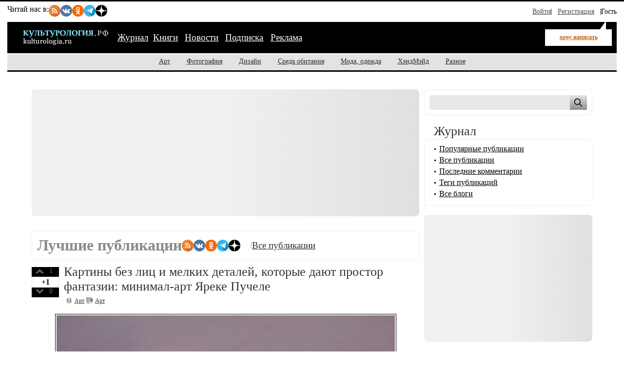

--- FILE ---
content_type: text/html; charset=utf-8
request_url: https://kulturologia.ru/blogs/25072021/
body_size: 15318
content:
<!DOCTYPE html>
<html lang="ru">
<head>
	<meta charset="utf-8">
	<meta name="viewport" content="width=device-width, initial-scale=1">
	<title>Журнал за 25 Июля 2021 - Журнал о культуре и искусстве на Культурология.РФ</title>
	<meta name="description" content="Журнал за 25 Июля 2021 Культурология.РФ ">
	<meta name="keywords" content="Культурология.РФ, культура, искусство, арт, дизайн, фотография, скульптура, архитектура, мода, хендмейд, музыка, кино">
	<meta name="copyright" content="Культурология.РФ Все права защищены">
	<meta property="og:type" content="website">
	<meta property="og:url" content="https://kulturologia.ru">
	<meta property="og:title" content="Журнал за 25 Июля 2021 - Журнал о культуре и искусстве на Культурология.РФ">
	<meta property="og:description" content="Журнал за 25 Июля 2021 Культурология.РФ ">
	<meta property="og:locale" content="ru_RU">
	<meta property="og:image" content="https://kulturologia.ru/img/logo.gif">
	<meta property="og:image:alt" content="Культурология.РФ">
	<meta property="og:image:width" content="179">
	<meta property="og:image:height" content="38">
	<meta name="twitter:card" content="summary_large_image">
	<meta name="twitter:site" content="@kulturologia">
	<meta name="twitter:creator" content="@kulturologia">
	<meta property="fb:app_id" content="231083120296213">
	<meta property="fb:pages" content="129350063780282">
	<link rel="preload" href="/css/style-critical.css?v=22112025" as="style" onload="this.onload=null;this.rel='stylesheet'">
	<noscript><link rel="stylesheet" href="/css/style-critical.css?v=22112025"></noscript>
	<link rel="stylesheet" href="/css/style.css?v=22112025">
	<link rel="preload" href="/img/logo.svg" as="image" type="image/svg+xml">
	<link rel="icon" href="/favicon.ico" type="image/x-icon">
	<link rel="icon" href="/favicon.svg" type="image/svg+xml">
	<link rel="alternate" type="application/rss+xml" title="Культурология.РФ" href="https://kulturologia.ru/rss/">
	<meta name="yandex-verification" content="536833eeec7fea8b">
	<meta name="google-site-verification" content="8XWREyccBn8zFmRKCXBz6NtWvA1_k9kHBRocTrDcf-o">
	<script>window.yaContextCb=window.yaContextCb||[]</script>
	<script src="https://yandex.ru/ads/system/context.js" async></script>
<style>
	#menu-burger {opacity: 0; visibility: hidden;}
	.user-menu { opacity: 0; visibility: hidden;}
	.top-window {display:none;}
</style>
</head>
<body id="page-6" class="">
<!-- Yandex.RTB R-A-46902-30 фуллскрин десктоп -->
<script>
window.yaContextCb.push(()=>{
	Ya.Context.AdvManager.render({
		"blockId": "R-A-46902-30",
		"type": "fullscreen",
		"platform": "desktop"
	})
})
</script>
<!-- Yandex.RTB R-A-46902-33 фуллскрин мобильный -->
<script>
function initAd() {
	if (initAd.called) return;
	initAd.called = true;
	window.yaContextCb.push(() => {
		Ya.Context.AdvManager.render({
			"blockId": "R-A-46902-33",
			"type": "fullscreen", 
			"platform": "touch"
		});
	});
}
initAd.called = false;
[['click', document], ['scroll', window], ['keydown', document]]
.forEach(([event, element]) => {
	element.addEventListener(event, initAd, { once: true });
});
setTimeout(initAd, 10000);
</script>

	<div class="top-window" style="display:none;">
	<ul class="ul-top">
		<li><button class="hide-desktop burger-btn category-btn" aria-label="Меню"><span class="burger-line"></span><span class="burger-line"></span><span class="burger-line"></span></button></li>
		<li class="li-site"><a class="hide-mobile logotip-text" href="/" style="text-decoration:none" aria-label="Главная страница"><img src="/img/logo.svg" alt="Культурология" width="179"></a></li>
		<li><a id="share_tg" href="#" class="share-btn li-tg" data-service="tg" aria-label="Поделиться в Telegram"><span class="hide-mobile">Поделиться</span></a></li>
		<li><a id="share_vk" href="#" class="share-btn li-vk" data-service="vk" aria-label="Поделиться в ВКонтакте"><span class="hide-mobile">Поделиться</span></a></li>
		<li><a id="share_ok" href="#" class="share-btn li-ok" data-service="ok" aria-label="Поделиться в Одноклассниках"><span class="hide-mobile">Поделиться</span></a></li>
	</ul>
</div>
	<div id="container">
	<header>
	<nav id="menu-burger" class="hide-desktop">
	<i class="close right" title="Закрыть"></i>
		<ul class="mm-links">
	<li><a href="/blogs/" class=current>Журнал</a></li><li><a href="https://shop.novate.ru/" title="Книги">Книги</a></li>
<li><a href="/news/" title="Новости">Новости</a></li>
<li><a href="/subs/" title="Подписка">Подписка</a></li>
<li><a href="/adv/" title="Реклама">Реклама</a></li>

</ul>
		<ul>
	
<li><a href="https://kulturologia.ru/blogs/category/art/" title="Арт">Арт</a></li>
<li><a href="https://kulturologia.ru/blogs/category/photo/" title="Фотография">Фотография</a></li>
<li><a href="https://kulturologia.ru/blogs/category/design/" title="Дизайн">Дизайн</a></li>
<li><a href="https://kulturologia.ru/blogs/category/environment/" title="Среда обитания">Среда обитания</a></li>
<li><a href="https://kulturologia.ru/blogs/category/fashion/" title="Мода, одежда">Мода, одежда</a></li>
<li><a href="https://kulturologia.ru/blogs/category/hahdmade/" title="ХэндМэйд">ХэндМэйд</a></li>
<li><a href="https://kulturologia.ru/blogs/category/other/" title="Разное">Разное</a></li>
</ul>
	</nav>
		<nav id="menu-top">
<div class="other-channel" itemscope itemtype="https://schema.org/Organization">
	<meta itemprop="name" content="Культурология.Ру">
	<link itemprop="url" href="https://kulturologia.ru">
	<meta itemprop="image" content="/img/logo.gif">
	<div itemprop="address" itemscope itemtype="https://schema.org/PostalAddress">
		<meta itemprop="streetAddress" content="ул. Примерная, 123">
		<meta itemprop="addressLocality" content="Москва">
		<meta itemprop="telephone" content="no">
		<meta itemprop="addressCountry" content="RU">
		<meta itemprop="postalCode"  content="101000">
	</div>
	<span class="bold hide-mobile">Читай нас в: </span>
	<div class="social-links">
	<a class="pageNoFollow_hilite" rel="nofollow" target="_blank" href="//feeds.feedburner.com/kulturologia"><img class="social-link" alt="RSS-трансляция" src="/img/rss.svg" width="24" height="24" loading="lazy"></a>
	<a class="pageNoFollow_hilite" rel="nofollow" target="_blank" href="//vk.com/kulturologia"><img class="social-link" alt="Читать в ВКонтакте" src="/img/vk.svg" width="24" height="24" loading="lazy"></a>
	<a class="pageNoFollow_hilite" rel="nofollow" target="_blank" href="//ok.ru/kulturologia"><img alt="Читать в Одноклассниках" src="/img/ok.svg" class="social-link" width="24" height="24"></a>
	<a class="pageNoFollow_hilite" rel="nofollow" target="_blank" href="//t.me/joinchat/AAAAAENclyv-8rzLMF92Jw"><img alt="Читать в Telegram" src="/img/tg.svg" class="social-link" width="24" height="24" loading="lazy"></a>
	<a class="pageNoFollow_hilite" rel="nofollow" target="_blank" href="//dzen.ru/kulturologia"><img class="social-link" alt="Культурология в Дзен" src="/img/zen.svg" width="24" height="24" loading="lazy"></a>
</div>
</div>

<div id="login-win" style="display: none;"  data-noindex="true">
	<div class="header">
		<div class="title">Вход</div>
		<a href="/register/" class="register">Зарегистрироваться</a>
	</div>
	<div class="inner">
		<form action="/cgi-bin/main.cgi" method="POST">
		<input type="hidden" name="act" value="openid.dologin">
		<input type="hidden" name="referer" value="/blogs/25072021/">
		<div class="title">Войти как пользователь:</div>
	<ul class="tabs">
		<li><img src="/img/facebook.jpg" loading="lazy" alt="Войти с помощью Facebook">&nbsp;<a href="/cgi-bin/main.cgi?act=auth.user_go&api=facebook">Facebook</a></li>
		<li><img src="/img/mailru.jpg" loading="lazy" alt="Войти с помощью Mail">&nbsp;<a href="/cgi-bin/main.cgi?act=auth.user_go&api=mailru">Mail.Ru</a></li>
		<li><img src="/img/twitter.jpg" loading="lazy"  alt="Войти с помощью Twitter">&nbsp;<a href="/cgi-bin/main.cgi?act=auth.user_go&api=twitter">Twitter</a></li>
		<li><img src="/img/vk.jpg" loading="lazy"  alt="Войти с помощью VK">&nbsp;<a href="/cgi-bin/main.cgi?act=auth.user_go&api=vkontakte">ВКонтакте</a></li>
		<li><img src="/img/openid.png" loading="lazy"  alt="Войти с помощью Open ID"><a id="openid" href="#openid">&nbsp;OpenID</a></li>
	</ul>
		<div class="tab-content" id="hello-tab">
			<p>Прочитайте и примите <a href="/terms/">правила сайта</a>. Если вы зарегистрированы на одном из этих сайтов, или у вас есть учетная запись OpenID, можно войти на Kulturologia.ru, используя свой аккаунт.</p>
			<p>Если у вас есть профиль на Kulturologia.ru, вы можете “привязать” к нему по одному аккаунту с каждого из этих сайтов.  Выберите сайт и следуйте инструкциям.</p>
		</div>
		<div class="tab-content" id="openid-tab">
			<p>Если вы зарегистрированы на других сайтах, авторизуйтесь по протоколу OpenID:</p>
			<input type="text" name="openid" value="Ваш логин" onFocus="if(this.value == 'Ваш логин') this.value='';" style="background:url(/img/openid/login-bg.gif) no-repeat; padding-left: 15px;" size="50"><select name="hostid"><option value="1">livejournal.com</option>
<option value="2">liveinternet.ru</option>
<option value="3">blogger.com</option>
<option>другой (укажите полный URL)</option></select>

			<div><input type="submit" value="Войти" class="formsubmit"></div>
		</div>
		</form>
		<div class="title">Войти по регистрации на Kulturologia.ru:</div>
<form method="post" action="/cgi-bin/main.cgi">
<input type="hidden" name="act" value="user.dologin">
	<table style="margin-left: -6px; border-spacing: 0; border-collapse: collapse;">
		<tr>
			<td><label>Логин</label> <input type="text" name="login" size="15" value="" class="forminput"></td>
			<td><label>Пароль</label> <input type="password" name="password" size="15" value="" class="forminput"></td>
			<td style="padding-top: 20px;"><input type="submit" value="Войти" class="formsubmit"></td>
		</tr>
		<tr>
			<td style="padding-top: 0;"><label><input type="checkbox" name="longcookie" value="1" checked> запомнить меня</label> <label><input type="checkbox" name="checkip" value="1" > только для этого IP</label></td>
			<td colspan="2" style="line-height: 18px; padding-top: 0;"><a href="/userhome/sendpassword/">Забыли пароль?</a><br><strong><a href="/register/">Зарегистрироваться</a></strong></td>
		</tr>
	</table>
</form>
	</div>
</div>
<ul class="login-form">
  <li class="login">
    <a href="/userhome/" onclick="showLogin(); return false;">Войти</a>
  </li>
  <li class="register">
    <a href="/register/">Регистрация</a>
  </li>
  <li class="guest-info">
    <span>Гость <i class="fa fa-user" aria-hidden="true"></i></span>
  </li>
</ul>

	</nav>
	<nav id="menu-main" aria-label="Основное меню">
		<div class="left">
			<div id="mm-logo">
				<button class="hide-desktop burger-btn category-btn" aria-label="Меню">
					<span class="burger-line"></span>
					<span class="burger-line"></span>
					<span class="burger-line"></span>
				</button>
				<a href="/" title="Культурология.Ру"><img src="/img/logo.svg" loading="eager" fetchpriority="high" decoding="async" id="logo" width="179" height="38" alt="Культурология.Ру"></a>
			</div>
			<i class="search-icon hide-desktop"></i>
			<div class="hide-mobile">
				<ul class="mm-links">
	<li><a href="/blogs/" class=current>Журнал</a></li><li><a href="https://shop.novate.ru/" title="Книги">Книги</a></li>
<li><a href="/news/" title="Новости">Новости</a></li>
<li><a href="/subs/" title="Подписка">Подписка</a></li>
<li><a href="/adv/" title="Реклама">Реклама</a></li>

</ul>
			</div>
			<div id="mm-ww">
				<a href="/blogs/newrecord/" class="need-login">хочу написать</a>
			</div>
		</div>
		<div class="search">
			<form id="search-form-top" action="/blogs/search/">
				<input type="text" name="query" id="search-input-top" placeholder="Найти на сайте">
			</form>
		</div>
	</nav>
	<nav id="sub-menu" class="hide-mobile">
		<ul>
	
<li><a href="https://kulturologia.ru/blogs/category/art/" title="Арт">Арт</a></li>
<li><a href="https://kulturologia.ru/blogs/category/photo/" title="Фотография">Фотография</a></li>
<li><a href="https://kulturologia.ru/blogs/category/design/" title="Дизайн">Дизайн</a></li>
<li><a href="https://kulturologia.ru/blogs/category/environment/" title="Среда обитания">Среда обитания</a></li>
<li><a href="https://kulturologia.ru/blogs/category/fashion/" title="Мода, одежда">Мода, одежда</a></li>
<li><a href="https://kulturologia.ru/blogs/category/hahdmade/" title="ХэндМэйд">ХэндМэйд</a></li>
<li><a href="https://kulturologia.ru/blogs/category/other/" title="Разное">Разное</a></li>
</ul>
	</nav>
</header>
		<div id="main-cont" class="page-wrapper">
			<div id="main">
				<main id="left">
					<!-- Yandex.RTB R-A-46902-18 -->
<div id="yandex_rtb_R-A-46902-18">
<div class="yandex-rtb-preloader height-250">
	<div class="preloader-spinner"></div>
</div>
</div>
<script>window.yaContextCb.push(()=>{
  Ya.Context.AdvManager.render({
	renderTo: 'yandex_rtb_R-A-46902-18',
	blockId: 'R-A-46902-18'
  })
})</script>
					<div class="bordered">
	<div class="tagstitle">
		<h1>Лучшие публикации </h1>
		<div class="social-links">
	<a class="pageNoFollow_hilite" rel="nofollow" target="_blank" href="//feeds.feedburner.com/kulturologia"><img class="social-link" alt="RSS-трансляция" src="/img/rss.svg" width="24" height="24" loading="lazy"></a>
	<a class="pageNoFollow_hilite" rel="nofollow" target="_blank" href="//vk.com/kulturologia"><img class="social-link" alt="Читать в ВКонтакте" src="/img/vk.svg" width="24" height="24" loading="lazy"></a>
	<a class="pageNoFollow_hilite" rel="nofollow" target="_blank" href="//ok.ru/kulturologia"><img alt="Читать в Одноклассниках" src="/img/ok.svg" class="social-link" width="24" height="24"></a>
	<a class="pageNoFollow_hilite" rel="nofollow" target="_blank" href="//t.me/joinchat/AAAAAENclyv-8rzLMF92Jw"><img alt="Читать в Telegram" src="/img/tg.svg" class="social-link" width="24" height="24" loading="lazy"></a>
	<a class="pageNoFollow_hilite" rel="nofollow" target="_blank" href="//dzen.ru/kulturologia"><img class="social-link" alt="Культурология в Дзен" src="/img/zen.svg" width="24" height="24" loading="lazy"></a>
</div>  /  <span class="h-big"><a href="/all/">Все публикации</a></span>
	</div>
</div>

<article class="post" itemscope itemtype="http://schema.org/BlogPosting">
<link rel="preload" href="https://kulturologia.ru/files/u21941/2194112224.jpg" as="image">


<div id=raterecord50531 class="r-vote">
<div class="r-pos">
<a href="#" onClick="return b_alert('Если вы хотите менять рейтинги, зарегистрируйтесь - это не сложно!')"><img src="/img/spacer.gif"  alt="+1" class="r-vote-btn" ></a> 1
</div>
<div class="positive">
+1
</div>
<div class="r-neg">
<a href="#" onClick="return b_alert('Если вы хотите менять рейтинги, зарегистрируйтесь - это не сложно!')"><img src="/img/spacer.gif" alt="-1" class="r-vote-btn"></a> 0
</div>

</div>
	<h2 itemprop="headline"><a href="https://kulturologia.ru/blogs/250721/50531/" itemprop="url">Картины без лиц и мелких деталей, которые дают простор фантазии: минимал-арт Яреке Пучеле</a></h2> 
	
	
	<div class="catname" itemprop="articleSection">
		<a rel="nofollow" href="https://kulturologia.ru/blogs/category/art/" title="Категория Арт">
			<span itemprop="genre">Арт</span>
		</a>
	</div>
	<div class="blogname" itemprop="articleSection">
		<a rel="nofollow" href="https://kulturologia.ru/blogs/show/art/" title="Блог Арт">
			<span itemprop="genre">Арт</span>
		</a>
	</div>
	<div class="content" itemprop="articleBody">
		<meta class="preview-img" itemprop="image" content="/preview/50531s1.jpg">
		<div class="bb-img" style="text-align: center;">
			<picture>
				<source media="(max-width: 760px)" srcset="https://kulturologia.ru/preview/50531s3.jpg">
				<source media="(min-width: 761px)" srcset="https://kulturologia.ru/files/u21941/2194112224.jpg  700w" sizes="700px"><img src="https://kulturologia.ru/files/u21941/2194112224.jpg" data-src="https://kulturologia.ru/files/u21941/2194112224.jpg" alt="Картины без лиц и мелких деталей, которые дают простор фантазии: минимал-арт Яреке Пучеле"  fetchpriority="high" loading="eager" decoding="async" width="700" height="450" style="height: auto; ">
			</picture>
		</div><br >
		
В последнее годы во все сферы человеческого бытия уверенно стал входить минимализм. Искусство живописи также не стало исключением. Сегодня поговорим о ярком представителе этого направления -  современном польском художнике[B] Яреке Пучеле [/B]и его авторских живописных работах, которые, являясь превосходным примером минимал-арта, доказывают, что отсутствие мелких деталей отнюдь не портит впечатление от увиденного, а наоборот, дает зрителю полную свободу в его фантазиях.
		
	</div>
	<div class="readmore"><a href="https://kulturologia.ru/blogs/250721/50531/">читать дальше</a></div>
	<div class="tags" itemprop="keywords"><a href="https://kulturologia.ru/blogs/tags/%D0%BC%D0%B8%D0%BD%D0%B8%D0%BC%D0%B0%D0%BB-%D0%B0%D1%80%D1%82/" rel="nofollow">минимал-арт</a>, <a href="https://kulturologia.ru/blogs/tags/%D0%BA%D0%B0%D1%80%D1%82%D0%B8%D0%BD%D1%8B/" rel="nofollow">картины</a>, <a href="https://kulturologia.ru/blogs/tags/%D0%B6%D0%B8%D0%B2%D0%BE%D0%BF%D0%B8%D1%81%D1%8C/" rel="nofollow">живопись</a>, <a href="https://kulturologia.ru/blogs/tags/%D0%B0%D1%80%D1%82/" rel="nofollow">арт</a>, <a href="https://kulturologia.ru/blogs/tags/%D0%AF%D1%80%D0%B5%D0%BA%20%D0%9F%D1%83%D1%87%D0%B5%D0%BB/" rel="nofollow">Ярек Пучел</a>, <a href="https://kulturologia.ru/blogs/tags/%D0%9F%D0%BE%D0%BB%D1%8C%D1%88%D0%B0/" rel="nofollow">Польша</a></div>
	<div class="meta">
		<i title="Поделиться" class="fa-share-nodes" data-url="https://kulturologia.ru/blogs/250721/50531/" data-title="Картины без лиц и мелких деталей, которые дают простор фантазии: минимал-арт Яреке Пучеле"></i>
		<div class="com" itemprop="commentCount">
			<meta itemprop="commentCount" content="0">
			<a href="https://kulturologia.ru/blogs/250721/50531/#comments" title="Комментариев 0">0</a>								
		</div>
		<div class="view" itemprop="interactionStatistic" itemscope itemtype="https://schema.org/InteractionCounter">
			<meta itemprop="interactionType" content="https://schema.org/ViewAction">
			<meta itemprop="userInteractionCount" content="11643">
			<span>11643</span>
		</div>
		<div class="dat">
			<time datetime="2021-07-25T20:36:00+03:00" itemprop="datePublished" content="2021-07-25T20:36:00+03:00">2021-07-25 20:36</time>
		</div>
		<div class="usr">
			<a rel="nofollow" href="https://kulturologia.ru/user/21941/" itemprop="author" itemscope itemtype="http://schema.org/Person">
				<span itemprop="name">&nbsp;alichca</span><link itemprop="url" href="https://kulturologia.ru/user/21941/">
			</a>
		</div>
		<div class="block"><a rel="nofollow" href="/cgi-bin/main.cgi?act=blog.doaddbookmark&recordid=50531" target=_blank onClick="return b_openWindow('/cgi-bin/main.cgi?act=blog.doaddbookmark&recordid=50531', 300, 200)"><img src="/img/meta-fav.gif" width="12" height="10" alt="В закладки" class="img"></a></div>
		<div class="pri last"><a rel="nofollow" href="https://kulturologia.ru/blogs/250721/50531/?print=1" target=_blank title="Печать"></a></div>
		
	</div>
	
</article>
<!----><article class="post" itemscope itemtype="http://schema.org/BlogPosting">



<div id=raterecord50536 class="r-vote">
<div class="r-pos">
<a href="#" onClick="return b_alert('Если вы хотите менять рейтинги, зарегистрируйтесь - это не сложно!')"><img src="/img/spacer.gif"  alt="+1" class="r-vote-btn" ></a> 0
</div>
<div class="neutral">
0
</div>
<div class="r-neg">
<a href="#" onClick="return b_alert('Если вы хотите менять рейтинги, зарегистрируйтесь - это не сложно!')"><img src="/img/spacer.gif" alt="-1" class="r-vote-btn"></a> 0
</div>

</div>
	<h2 itemprop="headline"><a href="https://kulturologia.ru/blogs/250721/50536/" itemprop="url">Какими победами вписали себя в историю 5 самых выдающихся полководцев Второй Мировой войны</a></h2> 
	
	
	<div class="catname" itemprop="articleSection">
		<a rel="nofollow" href="" title="Категория ">
			<span itemprop="genre"></span>
		</a>
	</div>
	<div class="blogname" itemprop="articleSection">
		<a rel="nofollow" href="https://kulturologia.ru/blogs/show/YuriiHvorostov/" title="Блог Блог Юрия Хворостова">
			<span itemprop="genre">Блог Юрия Хворостова</span>
		</a>
	</div>
	<div class="content" itemprop="articleBody">
		<meta class="preview-img" itemprop="image" content="/preview/50536s1.jpg">
		<div class="bb-img" style="text-align: center;">
			<picture>
				<source media="(max-width: 760px)" srcset="https://kulturologia.ru/preview/50536s3.jpg">
				<source media="(min-width: 761px)" srcset="https://kulturologia.ru/files/u29141/top-5-polkovodcev-vv_was_01.jpg  700w" sizes="700px"><img src="https://kulturologia.ru/files/u29141/top-5-polkovodcev-vv_was_01.jpg" data-src="https://kulturologia.ru/files/u29141/top-5-polkovodcev-vv_was_01.jpg" alt="Какими победами вписали себя в историю 5 самых выдающихся полководцев Второй Мировой войны"  loading="lazy" decoding="async" width="700" height="450" style="height: auto; ">
			</picture>
		</div><br >
		
Самой кровопролитной в истории человечества войной была Вторая Мировая. Всего в этот глобальный вооруженный конфликт было вовлечено порядка 80% жителей планеты Земля. За 6 лет и один день – именно столько официально продолжалась II Мировая война, погибло примерно 66 миллионов человек. Воюющие стороны уничтожали вражеские корабли как в открытом море, так и прямо на базах, воевали в заснеженных морозных полях и жарких африканских пустынях, сбрасывали на территории противников фугасные и ядерные бомбы.
		
	</div>
	<div class="readmore"><a href="https://kulturologia.ru/blogs/250721/50536/">читать дальше</a></div>
	<div class="tags" itemprop="keywords"><a href="https://kulturologia.ru/blogs/tags/%D0%92%D1%82%D0%BE%D1%80%D0%B0%D1%8F%20%D0%BC%D0%B8%D1%80%D0%BE%D0%B2%D0%B0%D1%8F/" rel="nofollow">Вторая мировая</a>, <a href="https://kulturologia.ru/blogs/tags/%D0%B2%D0%BE%D0%B9%D0%BD%D0%B0/" rel="nofollow">война</a>, <a href="https://kulturologia.ru/blogs/tags/%D0%B0%D1%80%D0%BC%D0%B8%D1%8F/" rel="nofollow">армия</a>, <a href="https://kulturologia.ru/blogs/tags/%D0%BE%D1%84%D0%B8%D1%86%D0%B5%D1%80%D1%8B/" rel="nofollow">офицеры</a>, <a href="https://kulturologia.ru/blogs/tags/%D0%A1%D0%A1%D0%A1%D0%A0/" rel="nofollow">СССР</a>, <a href="https://kulturologia.ru/blogs/tags/%D0%AF%D0%BF%D0%BE%D0%BD%D0%B8%D1%8F/" rel="nofollow">Япония</a>, <a href="https://kulturologia.ru/blogs/tags/%D0%A1%D0%A8%D0%90/" rel="nofollow">США</a></div>
	<div class="meta">
		<i title="Поделиться" class="fa-share-nodes" data-url="https://kulturologia.ru/blogs/250721/50536/" data-title="Какими победами вписали себя в историю 5 самых выдающихся полководцев Второй Мировой войны"></i>
		<div class="com" itemprop="commentCount">
			<meta itemprop="commentCount" content="0">
			<a href="https://kulturologia.ru/blogs/250721/50536/#comments" title="Комментариев 0">0</a>								
		</div>
		<div class="view" itemprop="interactionStatistic" itemscope itemtype="https://schema.org/InteractionCounter">
			<meta itemprop="interactionType" content="https://schema.org/ViewAction">
			<meta itemprop="userInteractionCount" content="12331">
			<span>12331</span>
		</div>
		<div class="dat">
			<time datetime="2021-07-25T18:44:00+03:00" itemprop="datePublished" content="2021-07-25T18:44:00+03:00">2021-07-25 18:44</time>
		</div>
		<div class="usr">
			<a rel="nofollow" href="https://kulturologia.ru/user/29141/" itemprop="author" itemscope itemtype="http://schema.org/Person">
				<span itemprop="name">&nbsp;hlyustik</span><link itemprop="url" href="https://kulturologia.ru/user/29141/">
			</a>
		</div>
		<div class="block"><a rel="nofollow" href="/cgi-bin/main.cgi?act=blog.doaddbookmark&recordid=50536" target=_blank onClick="return b_openWindow('/cgi-bin/main.cgi?act=blog.doaddbookmark&recordid=50536', 300, 200)"><img src="/img/meta-fav.gif" width="12" height="10" alt="В закладки" class="img"></a></div>
		<div class="pri last"><a rel="nofollow" href="https://kulturologia.ru/blogs/250721/50536/?print=1" target=_blank title="Печать"></a></div>
		
	</div>
	
</article>
<!----><article class="post" itemscope itemtype="http://schema.org/BlogPosting">



<div id=raterecord50537 class="r-vote">
<div class="r-pos">
<a href="#" onClick="return b_alert('Если вы хотите менять рейтинги, зарегистрируйтесь - это не сложно!')"><img src="/img/spacer.gif"  alt="+1" class="r-vote-btn" ></a> 0
</div>
<div class="neutral">
0
</div>
<div class="r-neg">
<a href="#" onClick="return b_alert('Если вы хотите менять рейтинги, зарегистрируйтесь - это не сложно!')"><img src="/img/spacer.gif" alt="-1" class="r-vote-btn"></a> 0
</div>

</div>
	<h2 itemprop="headline"><a href="https://kulturologia.ru/blogs/250721/50537/" itemprop="url">Что стало причиной эпидемии, после которой миллионы людей не смогли проснуться</a></h2> 
	
	
	<div class="catname" itemprop="articleSection">
		<a rel="nofollow" href="https://kulturologia.ru/blogs/category/other/" title="Категория Разное">
			<span itemprop="genre">Разное</span>
		</a>
	</div>
	<div class="blogname" itemprop="articleSection">
		<a rel="nofollow" href="https://kulturologia.ru/blogs/show/YuriiHvorostov/" title="Блог Блог Юрия Хворостова">
			<span itemprop="genre">Блог Юрия Хворостова</span>
		</a>
	</div>
	<div class="content" itemprop="articleBody">
		<meta class="preview-img" itemprop="image" content="/preview/50537s1.jpg">
		<div class="bb-img" style="text-align: center;">
			<picture>
				<source media="(max-width: 760px)" srcset="https://kulturologia.ru/preview/50537s3.jpg">
				<source media="(min-width: 761px)" srcset="https://kulturologia.ru/files/u29141/fantasy-2879984_960_720.jpg  700w" sizes="700px"><img src="https://kulturologia.ru/files/u29141/fantasy-2879984_960_720.jpg" data-src="https://kulturologia.ru/files/u29141/fantasy-2879984_960_720.jpg" alt="Что стало причиной эпидемии, после которой миллионы людей не смогли проснуться"  loading="lazy" decoding="async" width="700" height="450" style="height: auto; ">
			</picture>
		</div><br >
		
В начале прошлого столетия эпидемии стали распространяться по всей планете. Первая испанская чума убила миллионы людей по всему европейскому континенту, а в начале 20-х гг. возникла странная сонная болезнь. Многие люди, страдающие от этой загадочной болезни, так невыносимо хотели спать, что не могли проснуться или в результате становились инвалидами.
		
	</div>
	<div class="readmore"><a href="https://kulturologia.ru/blogs/250721/50537/">читать дальше</a></div>
	<div class="tags" itemprop="keywords"><a href="https://kulturologia.ru/blogs/tags/%D1%8D%D0%BF%D0%B8%D0%B4%D0%B5%D0%BC%D0%B8%D1%8F/" rel="nofollow">эпидемия</a>, <a href="https://kulturologia.ru/blogs/tags/%D1%86%D0%B8%D0%B2%D0%B8%D0%BB%D0%B8%D0%B7%D0%B0%D1%86%D0%B8%D1%8F/" rel="nofollow">цивилизация</a>, <a href="https://kulturologia.ru/blogs/tags/%D0%B8%D1%81%D1%82%D0%BE%D1%80%D0%B8%D1%8F/" rel="nofollow">история</a>, <a href="https://kulturologia.ru/blogs/tags/%D0%BC%D0%B5%D0%B4%D0%B8%D1%86%D0%B8%D0%BD%D0%B0/" rel="nofollow">медицина</a>, <a href="https://kulturologia.ru/blogs/tags/%D0%BE%D0%B1%D1%89%D0%B5%D1%81%D1%82%D0%B2%D0%BE/" rel="nofollow">общество</a></div>
	<div class="meta">
		<i title="Поделиться" class="fa-share-nodes" data-url="https://kulturologia.ru/blogs/250721/50537/" data-title="Что стало причиной эпидемии, после которой миллионы людей не смогли проснуться"></i>
		<div class="com" itemprop="commentCount">
			<meta itemprop="commentCount" content="0">
			<a href="https://kulturologia.ru/blogs/250721/50537/#comments" title="Комментариев 0">0</a>								
		</div>
		<div class="view" itemprop="interactionStatistic" itemscope itemtype="https://schema.org/InteractionCounter">
			<meta itemprop="interactionType" content="https://schema.org/ViewAction">
			<meta itemprop="userInteractionCount" content="19330">
			<span>19330</span>
		</div>
		<div class="dat">
			<time datetime="2021-07-25T16:23:00+03:00" itemprop="datePublished" content="2021-07-25T16:23:00+03:00">2021-07-25 16:23</time>
		</div>
		<div class="usr">
			<a rel="nofollow" href="https://kulturologia.ru/user/29141/" itemprop="author" itemscope itemtype="http://schema.org/Person">
				<span itemprop="name">&nbsp;hlyustik</span><link itemprop="url" href="https://kulturologia.ru/user/29141/">
			</a>
		</div>
		<div class="block"><a rel="nofollow" href="/cgi-bin/main.cgi?act=blog.doaddbookmark&recordid=50537" target=_blank onClick="return b_openWindow('/cgi-bin/main.cgi?act=blog.doaddbookmark&recordid=50537', 300, 200)"><img src="/img/meta-fav.gif" width="12" height="10" alt="В закладки" class="img"></a></div>
		<div class="pri last"><a rel="nofollow" href="https://kulturologia.ru/blogs/250721/50537/?print=1" target=_blank title="Печать"></a></div>
		
	</div>
	
</article>
<!----><article class="post" itemscope itemtype="http://schema.org/BlogPosting">



<div id=raterecord50552 class="r-vote">
<div class="r-pos">
<a href="#" onClick="return b_alert('Если вы хотите менять рейтинги, зарегистрируйтесь - это не сложно!')"><img src="/img/spacer.gif"  alt="+1" class="r-vote-btn" ></a> 0
</div>
<div class="neutral">
0
</div>
<div class="r-neg">
<a href="#" onClick="return b_alert('Если вы хотите менять рейтинги, зарегистрируйтесь - это не сложно!')"><img src="/img/spacer.gif" alt="-1" class="r-vote-btn"></a> 0
</div>

</div>
	<h2 itemprop="headline"><a href="https://kulturologia.ru/blogs/250721/50552/" itemprop="url">Почему солдаток на Руси считали гулящими, и что ждало их незаконнорожденных детей</a></h2> 
	
	
	<div class="catname" itemprop="articleSection">
		<a rel="nofollow" href="https://kulturologia.ru/blogs/category/other/" title="Категория Разное">
			<span itemprop="genre">Разное</span>
		</a>
	</div>
	<div class="blogname" itemprop="articleSection">
		<a rel="nofollow" href="https://kulturologia.ru/blogs/show/history/" title="Блог История и археология">
			<span itemprop="genre">История и археология</span>
		</a>
	</div>
	<div class="content" itemprop="articleBody">
		<meta class="preview-img" itemprop="image" content="/preview/50552s1.jpg">
		<div class="bb-img" style="text-align: center;">
			<picture>
				<source media="(max-width: 760px)" srcset="https://kulturologia.ru/preview/50552s3.jpg">
				<source media="(min-width: 761px)" srcset="https://kulturologia.ru/files/u22291/2229108906.jpg  700w" sizes="700px"><img src="https://kulturologia.ru/files/u22291/2229108906.jpg" data-src="https://kulturologia.ru/files/u22291/2229108906.jpg" alt="Почему солдаток на Руси считали гулящими, и что ждало их незаконнорожденных детей"  loading="lazy" decoding="async" width="700" height="450" style="height: auto; ">
			</picture>
		</div><br >
		
Солдатские полки в России были сформированы во второй трети 17 века. Служащие русской армии уходили, чтобы исполнить свой долг, а их семьи оставались без кормильца. Ситуация, конечно, достаточно сложная. Служба была длительной, поэтому только очень любящие жёны хранили верность мужу. Большинство женщин прекрасно понимало, что шансы на возвращение мужа домой мизерные, поэтому после проводов в армию старались построить свою личную жизнь. Читайте в материале о нелегкой жизни солдаток на Руси, как к ним относилось общество, почему их считали гулящими и как незаконнорожденных детей освобождали от военной службы.
		
	</div>
	<div class="readmore"><a href="https://kulturologia.ru/blogs/250721/50552/">читать дальше</a></div>
	<div class="tags" itemprop="keywords"><a href="https://kulturologia.ru/blogs/tags/%D1%81%D0%BE%D0%BB%D0%B4%D0%B0%D1%82%D0%BA%D0%B8/" rel="nofollow">солдатки</a>, <a href="https://kulturologia.ru/blogs/tags/%D0%A0%D0%BE%D1%81%D1%81%D0%B8%D1%8F/" rel="nofollow">Россия</a>, <a href="https://kulturologia.ru/blogs/tags/%D1%80%D0%B5%D0%BA%D1%80%D1%83%D1%82%D1%8B/" rel="nofollow">рекруты</a>, <a href="https://kulturologia.ru/blogs/tags/%D0%B8%D0%B7%D0%BC%D0%B5%D0%BD%D1%8B/" rel="nofollow">измены</a>, <a href="https://kulturologia.ru/blogs/tags/%D0%B1%D1%80%D0%B0%D0%BA/" rel="nofollow">брак</a>, <a href="https://kulturologia.ru/blogs/tags/%D0%BC%D1%83%D0%B6%D1%8C%D1%8F/" rel="nofollow">мужья</a></div>
	<div class="meta">
		<i title="Поделиться" class="fa-share-nodes" data-url="https://kulturologia.ru/blogs/250721/50552/" data-title="Почему солдаток на Руси считали гулящими, и что ждало их незаконнорожденных детей"></i>
		<div class="com" itemprop="commentCount">
			<meta itemprop="commentCount" content="1">
			<a href="https://kulturologia.ru/blogs/250721/50552/#comments" title="Комментариев 1">1</a>								
		</div>
		<div class="view" itemprop="interactionStatistic" itemscope itemtype="https://schema.org/InteractionCounter">
			<meta itemprop="interactionType" content="https://schema.org/ViewAction">
			<meta itemprop="userInteractionCount" content="19533">
			<span>19533</span>
		</div>
		<div class="dat">
			<time datetime="2021-07-25T13:10:00+03:00" itemprop="datePublished" content="2021-07-25T13:10:00+03:00">2021-07-25 13:10</time>
		</div>
		<div class="usr">
			<a rel="nofollow" href="https://kulturologia.ru/user/22291/" itemprop="author" itemscope itemtype="http://schema.org/Person">
				<span itemprop="name">&nbsp;Vyacheslav77</span><link itemprop="url" href="https://kulturologia.ru/user/22291/">
			</a>
		</div>
		<div class="block"><a rel="nofollow" href="/cgi-bin/main.cgi?act=blog.doaddbookmark&recordid=50552" target=_blank onClick="return b_openWindow('/cgi-bin/main.cgi?act=blog.doaddbookmark&recordid=50552', 300, 200)"><img src="/img/meta-fav.gif" width="12" height="10" alt="В закладки" class="img"></a></div>
		<div class="pri last"><a rel="nofollow" href="https://kulturologia.ru/blogs/250721/50552/?print=1" target=_blank title="Печать"></a></div>
		
	</div>
	
</article>
<!----><article class="post" itemscope itemtype="http://schema.org/BlogPosting">



<div id=raterecord50557 class="r-vote">
<div class="r-pos">
<a href="#" onClick="return b_alert('Если вы хотите менять рейтинги, зарегистрируйтесь - это не сложно!')"><img src="/img/spacer.gif"  alt="+1" class="r-vote-btn" ></a> 0
</div>
<div class="neutral">
0
</div>
<div class="r-neg">
<a href="#" onClick="return b_alert('Если вы хотите менять рейтинги, зарегистрируйтесь - это не сложно!')"><img src="/img/spacer.gif" alt="-1" class="r-vote-btn"></a> 0
</div>

</div>
	<h2 itemprop="headline"><a href="https://kulturologia.ru/blogs/250721/50557/" itemprop="url">Почему звезду фильма «Долгая дорога в дюнах» заставили уйти из театра, которому он отдал 35 лет: Эдуард Павулс</a></h2> 
	
	
	<div class="catname" itemprop="articleSection">
		<a rel="nofollow" href="https://kulturologia.ru/blogs/category/other/" title="Категория Разное">
			<span itemprop="genre">Разное</span>
		</a>
	</div>
	<div class="blogname" itemprop="articleSection">
		<a rel="nofollow" href="https://kulturologia.ru/blogs/show/cinema/" title="Блог Кино">
			<span itemprop="genre">Кино</span>
		</a>
	</div>
	<div class="content" itemprop="articleBody">
		<meta class="preview-img" itemprop="image" content="/preview/50557s1.jpg">
		<div class="bb-img" style="text-align: center;">
			<picture>
				<source media="(max-width: 760px)" srcset="https://kulturologia.ru/preview/50557s3.jpg">
				<source media="(min-width: 761px)" srcset="https://kulturologia.ru/files/u27045/0kfnsi.jpg  700w" sizes="700px"><img src="https://kulturologia.ru/files/u27045/0kfnsi.jpg" data-src="https://kulturologia.ru/files/u27045/0kfnsi.jpg" alt="Почему звезду фильма «Долгая дорога в дюнах» заставили уйти из театра, которому он отдал 35 лет: Эдуард Павулс"  loading="lazy" decoding="async" width="700" height="450" style="height: auto; ">
			</picture>
		</div><br >
		
Он был одним из «советских иностранцев», актёров из Прибалтики, который мог заворожить своим невероятным талантом и мастерством перевоплощения. В фильмографии Эдуарда Павулса около семидесяти работ, каждая из которых – маленький шедевр. Зрители помнят актёра не только по роли отца Марты в многосерийной ленте «Долгая дорога в дюнах», но и по тем образам, которые он воплотил в картинах «Сын рыбака», «Театр», «Криницы» и многим другим. Он отдал театру им. Я. Райниса 35 лет своей жизни, а после его просто вынудили уйти.
		
	</div>
	<div class="readmore"><a href="https://kulturologia.ru/blogs/250721/50557/">читать дальше</a></div>
	<div class="tags" itemprop="keywords"><a href="https://kulturologia.ru/blogs/tags/%D0%BA%D0%B8%D0%BD%D0%BE/" rel="nofollow">кино</a>, <a href="https://kulturologia.ru/blogs/tags/%D0%BB%D0%B8%D1%87%D0%BD%D0%BE%D1%81%D1%82%D0%B8/" rel="nofollow">личности</a>, <a href="https://kulturologia.ru/blogs/tags/%D0%B0%D0%BA%D1%82%D1%91%D1%80/" rel="nofollow">актёр</a>, <a href="https://kulturologia.ru/blogs/tags/%D0%9F%D0%B0%D0%B2%D1%83%D0%BB%D1%81/" rel="nofollow">Павулс</a></div>
	<div class="meta">
		<i title="Поделиться" class="fa-share-nodes" data-url="https://kulturologia.ru/blogs/250721/50557/" data-title="Почему звезду фильма «Долгая дорога в дюнах» заставили уйти из театра, которому он отдал 35 лет: Эдуард Павулс"></i>
		<div class="com" itemprop="commentCount">
			<meta itemprop="commentCount" content="0">
			<a href="https://kulturologia.ru/blogs/250721/50557/#comments" title="Комментариев 0">0</a>								
		</div>
		<div class="view" itemprop="interactionStatistic" itemscope itemtype="https://schema.org/InteractionCounter">
			<meta itemprop="interactionType" content="https://schema.org/ViewAction">
			<meta itemprop="userInteractionCount" content="15769">
			<span>15769</span>
		</div>
		<div class="dat">
			<time datetime="2021-07-25T11:48:00+03:00" itemprop="datePublished" content="2021-07-25T11:48:00+03:00">2021-07-25 11:48</time>
		</div>
		<div class="usr">
			<a rel="nofollow" href="https://kulturologia.ru/user/27045/" itemprop="author" itemscope itemtype="http://schema.org/Person">
				<span itemprop="name">&nbsp;Fireworks</span><link itemprop="url" href="https://kulturologia.ru/user/27045/">
			</a>
		</div>
		<div class="block"><a rel="nofollow" href="/cgi-bin/main.cgi?act=blog.doaddbookmark&recordid=50557" target=_blank onClick="return b_openWindow('/cgi-bin/main.cgi?act=blog.doaddbookmark&recordid=50557', 300, 200)"><img src="/img/meta-fav.gif" width="12" height="10" alt="В закладки" class="img"></a></div>
		<div class="pri last"><a rel="nofollow" href="https://kulturologia.ru/blogs/250721/50557/?print=1" target=_blank title="Печать"></a></div>
		
	</div>
	
</article>
<!--<div id="yandex_rtb_R-A-46902-22"></div><script>window.yaContextCb.push(()=>{ Ya.Context.AdvManager.render({ renderTo: 'yandex_rtb_R-A-46902-22', blockId: 'R-A-46902-22' }) })</script><br><br>--><article class="post" itemscope itemtype="http://schema.org/BlogPosting">



<div id=raterecord50559 class="r-vote">
<div class="r-pos">
<a href="#" onClick="return b_alert('Если вы хотите менять рейтинги, зарегистрируйтесь - это не сложно!')"><img src="/img/spacer.gif"  alt="+1" class="r-vote-btn" ></a> 0
</div>
<div class="neutral">
0
</div>
<div class="r-neg">
<a href="#" onClick="return b_alert('Если вы хотите менять рейтинги, зарегистрируйтесь - это не сложно!')"><img src="/img/spacer.gif" alt="-1" class="r-vote-btn"></a> 0
</div>

</div>
	<h2 itemprop="headline"><a href="https://kulturologia.ru/blogs/250721/50559/" itemprop="url">7 лучших фильмов 74-го Каннского кинофестиваля, которые достойны внимания зрителей</a></h2> 
	
	
	<div class="catname" itemprop="articleSection">
		<a rel="nofollow" href="https://kulturologia.ru/blogs/category/other/" title="Категория Разное">
			<span itemprop="genre">Разное</span>
		</a>
	</div>
	<div class="blogname" itemprop="articleSection">
		<a rel="nofollow" href="https://kulturologia.ru/blogs/show/cinema/" title="Блог Кино">
			<span itemprop="genre">Кино</span>
		</a>
	</div>
	<div class="content" itemprop="articleBody">
		<meta class="preview-img" itemprop="image" content="/preview/50559s1.jpg">
		<div class="bb-img" style="text-align: center;">
			<picture>
				<source media="(max-width: 760px)" srcset="https://kulturologia.ru/preview/50559s3.jpg">
				<source media="(min-width: 761px)" srcset="https://kulturologia.ru/files/u27045/2704514490.jpg  700w" sizes="700px"><img src="https://kulturologia.ru/files/u27045/2704514490.jpg" data-src="https://kulturologia.ru/files/u27045/2704514490.jpg" alt="7 лучших фильмов 74-го Каннского кинофестиваля, которые достойны внимания зрителей"  loading="lazy" decoding="async" width="700" height="450" style="height: auto; ">
			</picture>
		</div><br >
		
17 июля 2021 года закончил свою работу 74-й Каннский кинофестиваль. Если бы не пандемия covid-19, в этом году мог бы проходить уже юбилейный, 75-й фестиваль, но кинематографисты рады уже и тому, что в этом году Каннский кинофестиваль всё же состоялся, пусть и не в обычное время. Как всегда, он подарил зрителям и критикам множество ярких премьер, смог удивить новыми именами и неожиданными режиссёрскими решениями.
		
	</div>
	<div class="readmore"><a href="https://kulturologia.ru/blogs/250721/50559/">читать дальше</a></div>
	<div class="tags" itemprop="keywords"><a href="https://kulturologia.ru/blogs/tags/%D0%BA%D0%B8%D0%BD%D0%BE/" rel="nofollow">кино</a>, <a href="https://kulturologia.ru/blogs/tags/%D0%BB%D1%83%D1%87%D1%88%D0%B5%D0%B5/" rel="nofollow">лучшее</a>, <a href="https://kulturologia.ru/blogs/tags/%D0%BF%D1%80%D0%B8%D0%B7/" rel="nofollow">приз</a>, <a href="https://kulturologia.ru/blogs/tags/%D0%9A%D0%B0%D0%BD%D0%BD%D1%8B/" rel="nofollow">Канны</a></div>
	<div class="meta">
		<i title="Поделиться" class="fa-share-nodes" data-url="https://kulturologia.ru/blogs/250721/50559/" data-title="7 лучших фильмов 74-го Каннского кинофестиваля, которые достойны внимания зрителей"></i>
		<div class="com" itemprop="commentCount">
			<meta itemprop="commentCount" content="0">
			<a href="https://kulturologia.ru/blogs/250721/50559/#comments" title="Комментариев 0">0</a>								
		</div>
		<div class="view" itemprop="interactionStatistic" itemscope itemtype="https://schema.org/InteractionCounter">
			<meta itemprop="interactionType" content="https://schema.org/ViewAction">
			<meta itemprop="userInteractionCount" content="10234">
			<span>10234</span>
		</div>
		<div class="dat">
			<time datetime="2021-07-25T10:42:00+03:00" itemprop="datePublished" content="2021-07-25T10:42:00+03:00">2021-07-25 10:42</time>
		</div>
		<div class="usr">
			<a rel="nofollow" href="https://kulturologia.ru/user/27045/" itemprop="author" itemscope itemtype="http://schema.org/Person">
				<span itemprop="name">&nbsp;Fireworks</span><link itemprop="url" href="https://kulturologia.ru/user/27045/">
			</a>
		</div>
		<div class="block"><a rel="nofollow" href="/cgi-bin/main.cgi?act=blog.doaddbookmark&recordid=50559" target=_blank onClick="return b_openWindow('/cgi-bin/main.cgi?act=blog.doaddbookmark&recordid=50559', 300, 200)"><img src="/img/meta-fav.gif" width="12" height="10" alt="В закладки" class="img"></a></div>
		<div class="pri last"><a rel="nofollow" href="https://kulturologia.ru/blogs/250721/50559/?print=1" target=_blank title="Печать"></a></div>
		
	</div>
	
</article>
<!----><article class="post" itemscope itemtype="http://schema.org/BlogPosting">



<div id=raterecord50542 class="r-vote">
<div class="r-pos">
<a href="#" onClick="return b_alert('Если вы хотите менять рейтинги, зарегистрируйтесь - это не сложно!')"><img src="/img/spacer.gif"  alt="+1" class="r-vote-btn" ></a> 0
</div>
<div class="neutral">
0
</div>
<div class="r-neg">
<a href="#" onClick="return b_alert('Если вы хотите менять рейтинги, зарегистрируйтесь - это не сложно!')"><img src="/img/spacer.gif" alt="-1" class="r-vote-btn"></a> 0
</div>

</div>
	<h2 itemprop="headline"><a href="https://kulturologia.ru/blogs/250721/50542/" itemprop="url">Завораживающие и пугающие кадры, снятые с дронов в разных уголках Земли </a></h2> 
	
	
	<div class="catname" itemprop="articleSection">
		<a rel="nofollow" href="https://kulturologia.ru/blogs/category/photo/" title="Категория Фотография">
			<span itemprop="genre">Фотография</span>
		</a>
	</div>
	<div class="blogname" itemprop="articleSection">
		<a rel="nofollow" href="https://kulturologia.ru/blogs/show/photo/" title="Блог Фотография">
			<span itemprop="genre">Фотография</span>
		</a>
	</div>
	<div class="content" itemprop="articleBody">
		<meta class="preview-img" itemprop="image" content="/preview/50542s1.jpg">
		<div class="bb-img" style="text-align: center;">
			<picture>
				<source media="(max-width: 760px)" srcset="https://kulturologia.ru/preview/50542s3.jpg">
				<source media="(min-width: 761px)" srcset="https://kulturologia.ru/files/u23581/2358133720.jpg  700w" sizes="700px"><img src="https://kulturologia.ru/files/u23581/2358133720.jpg" data-src="https://kulturologia.ru/files/u23581/2358133720.jpg" alt="Завораживающие и пугающие кадры, снятые с дронов в разных уголках Земли "  loading="lazy" decoding="async" width="700" height="450" style="height: auto; ">
			</picture>
		</div><br >
		
Современные фотографии и видео поражают оригинальностью. Но в некоторых случаях для того, чтобы ошеломить зрителя, даже не нужно использовать спецэффекты. Например, снимки, сделанные дронами с высоты птичьего полета, восхитительны всегда. А если дрон, к тому же, оказался в нужное время и в нужном месте – получается шедевр и интернет-сенсация. Вот лишь несколько примеров…
		
	</div>
	<div class="readmore"><a href="https://kulturologia.ru/blogs/250721/50542/">читать дальше</a></div>
	<div class="tags" itemprop="keywords"><a href="https://kulturologia.ru/blogs/tags/%D0%B4%D1%80%D0%BE%D0%BD%D1%8B/" rel="nofollow">дроны</a>, <a href="https://kulturologia.ru/blogs/tags/%D1%84%D0%BE%D1%82%D0%BE/" rel="nofollow">фото</a>, <a href="https://kulturologia.ru/blogs/tags/%D1%84%D0%BE%D1%82%D0%BE%D0%B3%D1%80%D0%B0%D1%84%D0%B8%D1%8F/" rel="nofollow">фотография</a>, <a href="https://kulturologia.ru/blogs/tags/%D0%B2%D1%8B%D1%81%D0%BE%D1%82%D0%B0/" rel="nofollow">высота</a>, <a href="https://kulturologia.ru/blogs/tags/%D0%BF%D1%80%D0%B8%D1%80%D0%BE%D0%B4%D0%B0/" rel="nofollow">природа</a></div>
	<div class="meta">
		<i title="Поделиться" class="fa-share-nodes" data-url="https://kulturologia.ru/blogs/250721/50542/" data-title="Завораживающие и пугающие кадры, снятые с дронов в разных уголках Земли "></i>
		<div class="com" itemprop="commentCount">
			<meta itemprop="commentCount" content="0">
			<a href="https://kulturologia.ru/blogs/250721/50542/#comments" title="Комментариев 0">0</a>								
		</div>
		<div class="view" itemprop="interactionStatistic" itemscope itemtype="https://schema.org/InteractionCounter">
			<meta itemprop="interactionType" content="https://schema.org/ViewAction">
			<meta itemprop="userInteractionCount" content="10243">
			<span>10243</span>
		</div>
		<div class="dat">
			<time datetime="2021-07-25T10:05:00+03:00" itemprop="datePublished" content="2021-07-25T10:05:00+03:00">2021-07-25 10:05</time>
		</div>
		<div class="usr">
			<a rel="nofollow" href="https://kulturologia.ru/user/23581/" itemprop="author" itemscope itemtype="http://schema.org/Person">
				<span itemprop="name">&nbsp;annabel</span><link itemprop="url" href="https://kulturologia.ru/user/23581/">
			</a>
		</div>
		<div class="block"><a rel="nofollow" href="/cgi-bin/main.cgi?act=blog.doaddbookmark&recordid=50542" target=_blank onClick="return b_openWindow('/cgi-bin/main.cgi?act=blog.doaddbookmark&recordid=50542', 300, 200)"><img src="/img/meta-fav.gif" width="12" height="10" alt="В закладки" class="img"></a></div>
		<div class="pri last"><a rel="nofollow" href="https://kulturologia.ru/blogs/250721/50542/?print=1" target=_blank title="Печать"></a></div>
		
	</div>
	
</article>
<!----><article class="post" itemscope itemtype="http://schema.org/BlogPosting">



<div id=raterecord50555 class="r-vote">
<div class="r-pos">
<a href="#" onClick="return b_alert('Если вы хотите менять рейтинги, зарегистрируйтесь - это не сложно!')"><img src="/img/spacer.gif"  alt="+1" class="r-vote-btn" ></a> 0
</div>
<div class="neutral">
0
</div>
<div class="r-neg">
<a href="#" onClick="return b_alert('Если вы хотите менять рейтинги, зарегистрируйтесь - это не сложно!')"><img src="/img/spacer.gif" alt="-1" class="r-vote-btn"></a> 0
</div>

</div>
	<h2 itemprop="headline"><a href="https://kulturologia.ru/blogs/250721/50555/" itemprop="url">Почему от звезды сериала «Счастливы вместе» отвернулись друзья и поклонники: Наталья Бочкарева</a></h2> 
	
	
	<div class="catname" itemprop="articleSection">
		<a rel="nofollow" href="https://kulturologia.ru/blogs/category/art/" title="Категория Арт">
			<span itemprop="genre">Арт</span>
		</a>
	</div>
	<div class="blogname" itemprop="articleSection">
		<a rel="nofollow" href="https://kulturologia.ru/blogs/show/cinema/" title="Блог Кино">
			<span itemprop="genre">Кино</span>
		</a>
	</div>
	<div class="content" itemprop="articleBody">
		<meta class="preview-img" itemprop="image" content="/preview/50555s1.jpg">
		<div class="bb-img" style="text-align: center;">
			<picture>
				<source media="(max-width: 760px)" srcset="https://kulturologia.ru/preview/50555s3.jpg">
				<source media="(min-width: 761px)" srcset="https://kulturologia.ru/files/u19001/Natalia-Bochkareva-1.jpg  700w" sizes="700px"><img src="https://kulturologia.ru/files/u19001/Natalia-Bochkareva-1.jpg" data-src="https://kulturologia.ru/files/u19001/Natalia-Bochkareva-1.jpg" alt="Почему от звезды сериала «Счастливы вместе» отвернулись друзья и поклонники: Наталья Бочкарева"  loading="lazy" decoding="async" width="700" height="450" style="height: auto; ">
			</picture>
		</div><br >
		
25 июля исполняется 41 год актрисе театра и кино Наталье Бочкаревой. Наверное, большинству зрителей имя ее самой известной героини знакомо лучше, чем ее собственное, ведь, несмотря на то, что сериал «Счастливы вместе» завершился уже 9 лет назад, ее до сих пор называют Дашей Букиной. Она была любимицей миллионов зрителей до тех пор, пока не оказалась втянута в очень неприятную громкую историю, которая испортила репутацию актрисы и лишила ее множества поклонников. Как она живет после того, как стала героиней криминальной хроники и потеряла друзей – далее в обзоре.
		
	</div>
	<div class="readmore"><a href="https://kulturologia.ru/blogs/250721/50555/">читать дальше</a></div>
	<div class="tags" itemprop="keywords"><a href="https://kulturologia.ru/blogs/tags/%D0%BA%D0%B8%D0%BD%D0%BE/" rel="nofollow">кино</a>, <a href="https://kulturologia.ru/blogs/tags/%D1%81%D0%B5%D1%80%D0%B8%D0%B0%D0%BB/" rel="nofollow">сериал</a>, <a href="https://kulturologia.ru/blogs/tags/%D0%B0%D0%BA%D1%82%D1%80%D0%B8%D1%81%D0%B0/" rel="nofollow">актриса</a>, <a href="https://kulturologia.ru/blogs/tags/%D1%80%D0%BE%D0%BB%D1%8C/" rel="nofollow">роль</a></div>
	<div class="meta">
		<i title="Поделиться" class="fa-share-nodes" data-url="https://kulturologia.ru/blogs/250721/50555/" data-title="Почему от звезды сериала «Счастливы вместе» отвернулись друзья и поклонники: Наталья Бочкарева"></i>
		<div class="com" itemprop="commentCount">
			<meta itemprop="commentCount" content="0">
			<a href="https://kulturologia.ru/blogs/250721/50555/#comments" title="Комментариев 0">0</a>								
		</div>
		<div class="view" itemprop="interactionStatistic" itemscope itemtype="https://schema.org/InteractionCounter">
			<meta itemprop="interactionType" content="https://schema.org/ViewAction">
			<meta itemprop="userInteractionCount" content="18143">
			<span>18143</span>
		</div>
		<div class="dat">
			<time datetime="2021-07-25T09:00:00+03:00" itemprop="datePublished" content="2021-07-25T09:00:00+03:00">2021-07-25 09:00</time>
		</div>
		<div class="usr">
			<a rel="nofollow" href="https://kulturologia.ru/user/19001/" itemprop="author" itemscope itemtype="http://schema.org/Person">
				<span itemprop="name">&nbsp;ariadna</span><link itemprop="url" href="https://kulturologia.ru/user/19001/">
			</a>
		</div>
		<div class="block"><a rel="nofollow" href="/cgi-bin/main.cgi?act=blog.doaddbookmark&recordid=50555" target=_blank onClick="return b_openWindow('/cgi-bin/main.cgi?act=blog.doaddbookmark&recordid=50555', 300, 200)"><img src="/img/meta-fav.gif" width="12" height="10" alt="В закладки" class="img"></a></div>
		<div class="pri last"><a rel="nofollow" href="https://kulturologia.ru/blogs/250721/50555/?print=1" target=_blank title="Печать"></a></div>
		
	</div>
	
</article>
<!---->

<div style="border-top: 1px #000 solid"></div>
<div class="paging">

<div class="calendar">
	<h2>По дням:</h2>
	<div id="calendar_wrap">
		<table summary="Calendar" cellpadding="0" cellspacing="0" border="0">
			<thead>
				<th>&nbsp;</th>
				<th><a href="https://kulturologia.ru/blogs/01062021/">&larr;</a></th>
				<th colspan="5" class="header">Июль 2021</th>
				<th><a href="https://kulturologia.ru/blogs/01082021/">&rarr;</a></th>
				<th>&nbsp;</th>
			</thead>

			<tbody>
				<tr>
					<td class="em">&nbsp;</td>
					<td id="su" class="num" abbr="Понедельник" scope="col" title="Понедельник">Пн</td>
					<td id="mo" class="num" abbr="Вторник" scope="col" title="Вторник">Вт</td>
					<td id="we" class="num" abbr="Среда" scope="col" title="Среда">Ср</td>
					<td id="tr" class="num" abbr="Четверг" scope="col" title="Четверг">Чт</td>
					<td id="fr" class="num" abbr="Пятница" scope="col" title="Пятница">Пт</td>
					<td id="th" class="num" abbr="Суббота" scope="col" title="Суббота">Сб</td>
					<td id="sd" class="num" abbr="Воскресенье" scope="col" title="Воскресенье">Вс</td>
					<td class="em">&nbsp;</td>
				</tr>
				<tr>
<td>&nbsp;</td>
<td><span>&nbsp;</span></td><td><span>&nbsp;</span></td><td><span>&nbsp;</span></td><td><a href="https://kulturologia.ru/blogs/01072021/" class="c-day-nor">1</a></td>
<td><a href="https://kulturologia.ru/blogs/02072021/" class="c-day-nor">2</a></td>
<td><a href="https://kulturologia.ru/blogs/03072021/" class="c-holiday-nor">3</a></td>
<td><a href="https://kulturologia.ru/blogs/04072021/" class="c-holiday-nor">4</a></td>

<td>&nbsp;</td>
</tr>

<tr>
<td>&nbsp;</td>
<td><a href="https://kulturologia.ru/blogs/05072021/" class="c-day-nor">5</a></td>
<td><a href="https://kulturologia.ru/blogs/06072021/" class="c-day-nor">6</a></td>
<td><a href="https://kulturologia.ru/blogs/07072021/" class="c-day-nor">7</a></td>
<td><a href="https://kulturologia.ru/blogs/08072021/" class="c-day-nor">8</a></td>
<td><a href="https://kulturologia.ru/blogs/09072021/" class="c-day-nor">9</a></td>
<td><a href="https://kulturologia.ru/blogs/10072021/" class="c-holiday-nor">10</a></td>
<td><a href="https://kulturologia.ru/blogs/11072021/" class="c-holiday-nor">11</a></td>

<td>&nbsp;</td>
</tr>

<tr>
<td>&nbsp;</td>
<td><a href="https://kulturologia.ru/blogs/12072021/" class="c-day-nor">12</a></td>
<td><a href="https://kulturologia.ru/blogs/13072021/" class="c-day-nor">13</a></td>
<td><a href="https://kulturologia.ru/blogs/14072021/" class="c-day-nor">14</a></td>
<td><a href="https://kulturologia.ru/blogs/15072021/" class="c-day-nor">15</a></td>
<td><a href="https://kulturologia.ru/blogs/16072021/" class="c-day-nor">16</a></td>
<td><a href="https://kulturologia.ru/blogs/17072021/" class="c-holiday-nor">17</a></td>
<td><a href="https://kulturologia.ru/blogs/18072021/" class="c-holiday-nor">18</a></td>

<td>&nbsp;</td>
</tr>

<tr>
<td>&nbsp;</td>
<td><a href="https://kulturologia.ru/blogs/19072021/" class="c-day-nor">19</a></td>
<td><a href="https://kulturologia.ru/blogs/20072021/" class="c-day-nor">20</a></td>
<td><a href="https://kulturologia.ru/blogs/21072021/" class="c-day-nor">21</a></td>
<td><a href="https://kulturologia.ru/blogs/22072021/" class="c-day-nor">22</a></td>
<td><a href="https://kulturologia.ru/blogs/23072021/" class="c-day-nor">23</a></td>
<td><a href="https://kulturologia.ru/blogs/24072021/" class="c-holiday-nor">24</a></td>
<td><a href="https://kulturologia.ru/blogs/25072021/" class="c-holiday-nor">25</a></td>

<td>&nbsp;</td>
</tr>

<tr>
<td>&nbsp;</td>
<td><a href="https://kulturologia.ru/blogs/26072021/" class="c-day-nor">26</a></td>
<td><a href="https://kulturologia.ru/blogs/27072021/" class="c-day-nor">27</a></td>
<td><a href="https://kulturologia.ru/blogs/28072021/" class="c-day-cur">28</a></td>
<td><a href="https://kulturologia.ru/blogs/29072021/" class="c-day-nor">29</a></td>
<td><a href="https://kulturologia.ru/blogs/30072021/" class="c-day-nor">30</a></td>
<td><a href="https://kulturologia.ru/blogs/31072021/" class="c-holiday-nor">31</a></td>
<td><span>&nbsp;</span></td>
<td>&nbsp;</td>
</tr>


				<tr><td colspan="9" class="footer">&nbsp;</td></tr>
			</tbody>
		</table>
		<br><br>
	</div>
</div>
</div>
					
					<div id="yandex_rtb_R-A-46902-35"></div>
					<script>
						window.yaContextCb.push(() => {
							Ya.Context.AdvManager.render({
								"blockId": "R-A-46902-35",
								"renderTo": "yandex_rtb_R-A-46902-35",
								"type": "feed"
							})
						})
					</script>
				</main>
				<aside id="right">
					<!-- Search -->
<div class="bordered hide-mobile">
	<form id="search-form" action="/blogs/search/">
		<input type="text" name="query" id="search" aria-label="Поиск по сайту">
		<input type="submit" value="" aria-label="Поиск">
	</form>
</div>
<br>
<style>#main {display: flex;}</style>
					            <h2>Журнал</h2>
            <div class="bordered">
                <div id="bloglinks">
                <ul>
                    <li><a href="/blogs/top_records/">Популярные публикации</a></li>
                    <li><a href="/blogs/all/">Все публикации</a></li>
                    <li><a href="/blogs/comments/">Последние комментарии</a></li>
                    <li><a href="/tags/">Теги публикаций</a></li>
                    <li><a href="/blogs/top/">Все блоги</a></li>
                </ul>
                </div>
            </div>
<br>
					<center>

<!-- Yandex.RTB R-A-46902-1 -->
<div id="yandex_rtb_R-A-46902-1">
<div class="yandex-rtb-preloader height-250">
    <div class="preloader-spinner"></div>
  </div>
</div>
<script>window.yaContextCb.push(()=>{
  Ya.Context.AdvManager.render({
    renderTo: 'yandex_rtb_R-A-46902-1',
    blockId: 'R-A-46902-1'
  })
})</script>

</center>

<br>

<!-- Yandex.RTB C-A-46902-32 -->
<div id="yandex_rtb_C-A-46902-32"></div>
<script>window.yaContextCb.push(()=>{
  Ya.Context.AdvManager.renderWidget({
    renderTo: 'yandex_rtb_C-A-46902-32',
    blockId: 'C-A-46902-32'
  })
})</script>
					<div class="bordered">
<center>

<!-- Yandex.RTB R-A-46902-23 -->
<div id="yandex_rtb_R-A-46902-23"></div>
<script>window.yaContextCb.push(()=>{
  Ya.Context.AdvManager.render({
    renderTo: 'yandex_rtb_R-A-46902-23',
    blockId: 'R-A-46902-23'
  })
})</script>

<br>
<br>
<div id="unit_101977"></div>
<script>
  (function() {
    var sc = document.createElement('script'); sc.type = 'text/javascript'; sc.async = true;
    sc.src = '//smi2.ru/data/js/101977.js'; sc.charset = 'utf-8';
    var s = document.getElementsByTagName('script')[0]; s.parentNode.insertBefore(sc, s);
  }());
</script>


</center>
</div><br>
					
					<h2>Последние новости</h2>
			<div class="colored2" id="news-informer">
				<ul>
<li>
<a href="/news/9153/" class="title">Коммодский проход Колизея открылся после масштабных реставрационных работ </a> <span class="section">2026-01-23 22:01:00</span>
</li>

<li>
<a href="/news/9152/" class="title">В Индонезии найдены наскальные рисунки, которые перевернут представление о мировом искусстве</a> <span class="section">2026-01-22 23:05:00</span>
</li>

<li>
<a href="/news/9151/" class="title">Археологи обнаружили единственное здание, построенное римским архитектором Витрувием</a> <span class="section">2026-01-21 19:12:00</span>
</li>

<li>
<a href="/news/9150/" class="title">«Последний император» итальянской моды Валентино скончался в возрасте 93 лет</a> <span class="section">2026-01-20 23:53:00</span>
</li>

<li>
<a href="/news/9149/" class="title">«Зверополис-2» стал самым кассовым анимационным фильмом Голливуда за всю историю</a> <span class="section">2026-01-19 19:47:00</span>
</li>

<li>
<a href="/news/9148/" class="title">Кто сместил Скарлетт Йоханссон с первого места в списке самых кассовых актрис всех времен?</a> <span class="section">2026-01-17 22:42:00</span>
</li>

<li>
<a href="/news/9147/" class="title">Лувр повышает цены на билеты для посетителей не из европейских стран</a> <span class="section">2026-01-16 22:49:00</span>
</li>

<li>
<a href="/news/9146/" class="title">Новое исследование пролило свет на банные ритуалы древних Помпей</a> <span class="section">2026-01-15 16:09:00</span>
</li>

<li>
<a href="/news/9145/" class="title">Cоздателей «Очень странных дел» обвинили в использовании ИИ для написания финала</a> <span class="section">2026-01-14 23:30:00</span>
</li>

<li>
<a href="/news/9144/" class="title">Новая забастовка в парижском Лувре привела к частичному закрытию музея </a> <span class="section">2026-01-13 21:59:00</span>
</li>


				</ul>
				<div class="readmore">
					<a href="/news/">Все новости</a><br><br>
				</div>
			</div>
			
			<br>

					
					<div id="scrollable" style="margin-left: 10px;">
	<div id="yandex_rtb_R-A-46902-3"></div>
	<script>
	window.yaContextCb.push(()=>{
		Ya.Context.AdvManager.render({
			renderTo: 'yandex_rtb_R-A-46902-3',
			blockId: 'R-A-46902-3'
		})
	})</script>
</div>
<style>
#main {overflow: visible !important;}
    #scrollable {
        position: sticky;
        top: 65px;
        width: 100%;
        z-index: 100;
        transition: transform 0.3s ease;
    }
</style>
					
				</aside>
			</div>
		</div>
	</div>
	
	<footer id="footer">
	<a rel="nofollow" href="/adv/">Реклама на сайте</a> | <a href="/about/">О проекте</a> |  <a href="/terms/">Правила сайта</a> | <a href="/blogs/faq/">FAQ</a> | <a href="/blogs/show/support/">Техподдержка</a> | <a href="/users/">Культурные люди</a>  |  <a href="/mosaic/">Мозаика</a>  |  <a href="/feedback/">Обратная связь</a> 
	<br><br>
Запрещено использование материалов Kulturologia.Ru без согласования с редакцией. <br>
	<p><!--LiveInternet counter--><a href="https://www.liveinternet.ru/click"
target="_blank"><img id="licnt3AD1" width="15" height="15" style="border:0" 
title="LiveInternet"
src="[data-uri]"
alt=""/></a><script>(function(d,s){d.getElementById("licnt3AD1").src=
"https://counter.yadro.ru/hit?t45.5;r"+escape(d.referrer)+
((typeof(s)=="undefined")?"":";s"+s.width+"*"+s.height+"*"+
(s.colorDepth?s.colorDepth:s.pixelDepth))+";u"+escape(d.URL)+
";h"+escape(d.title.substring(0,150))+";"+Math.random()})
(document,screen)</script><!--/LiveInternet-->


<!--LiveInternet counter--><!--script><!--
document.write("<a href='//www.liveinternet.ru/click' "+
"target=_blank aria-label='Счетчик переходов'><img src='//counter.yadro.ru/hit?t45.5;r"+
escape(document.referrer)+((typeof(screen)=="undefined")?"":
";s"+screen.width+"*"+screen.height+"*"+(screen.colorDepth?
screen.colorDepth:screen.pixelDepth))+";u"+escape(document.URL)+
";"+Math.random()+
"' alt='' title='LiveInternet' "+
"border=0 width=15 height=15><\/a>")//--></script--><!--/LiveInternet-->


<!-- Yandex.Metrika counter -->
<script>
	(function(m,e,t,r,i,k,a){m[i]=m[i]||function(){(m[i].a=m[i].a||[]).push(arguments)};
	m[i].l=1*new Date();k=e.createElement(t),a=e.getElementsByTagName(t)[0],k.async=1,k.src=r,a.parentNode.insertBefore(k,a)})
	(window, document, "script", "https://mc.yandex.ru/metrika/tag.js", "ym");
	ym(43267864, "init", { clickmap:true, trackLinks:true, accurateTrackBounce:true });
</script>
<noscript><img src="//mc.yandex.ru/watch/43267864" style="position:absolute; left:-9999px;" alt=""></noscript>
<!-- /Yandex.Metrika counter -->
</p>
	<a href="#" class="li-top" title="Наверх"></a>
	<div id="share-popup" style="display: none; max-width: 500px; padding: 20px;">
		<h3>Поделиться статьей</h3>
		<div class="social-buttons-popap">
			<a href="https://vk.com/share.php?url=" target="_blank" class="social-btn vk">ВКонтакте</a>
			<a href="https://t.me/share/url?url=" target="_blank" class="social-btn tg">Telegram</a>
		</div>
	</div>
	<script src="/js/jquery-3.7.1.min.js?v=22112025" defer></script>
	<script src="/js/jquery.fancybox.min.js?v=22112025" defer></script>
	<script src="/js/script.js?v=22112025" defer></script>
	<script src="/js/blog.min.js?v=22112025" defer></script>
	<link rel="preload" href="/css/jquery.fancybox.min.css?v=22112025" as="style" onload="this.onload=null;this.rel='stylesheet'">
	<noscript><link rel="stylesheet" href="/css/jquery.fancybox.min.css?v=22112025"></noscript>

	<script>
	if (typeof window.yaContextCb === 'undefined') {
		window.yaContextCb = [];
	}
	let isFloorAdRendered = false;
	let currentScrollState = null;
	const feed = document.getElementById('yandex_rtb_R-A-46902-35');

	function isFeedElementVisible() {
		if (!feed) return false;
		const rect = feed.getBoundingClientRect();
		return rect.top < window.innerHeight && rect.bottom > 0;
	}

	function manageFloorAd() {
		if (typeof Ya === 'undefined' || !Ya.Context) return;
		const scrollTop = window.pageYOffset || document.documentElement.scrollTop;
		const isScrolledEnough = scrollTop > 250;
		const isFeedVisible = isFeedElementVisible();
		const shouldShowAd = isScrolledEnough && !isFeedVisible;

		if (shouldShowAd && !isFloorAdRendered) {
			Ya.Context.AdvManager.render({
				"blockId": "R-A-46902-29",
				"type": "floorAd",
				"platform": "desktop"
			});
			isFloorAdRendered = true;
			
		} else if (!shouldShowAd && isFloorAdRendered) {
			Ya.Context.AdvManager.destroy({ blockId: 'R-A-46902-29' });
			isFloorAdRendered = false;
		}
	}

	let isThrottled = false;
	function throttledScrollHandler() {
		if (!isThrottled) {
			isThrottled = true;
			manageFloorAd();
			setTimeout(() => { isThrottled = false; }, 200);
		}
	}
	window.addEventListener('scroll', throttledScrollHandler);
	window.addEventListener('resize', throttledScrollHandler);
	window.addEventListener('load', manageFloorAd);
	setTimeout(manageFloorAd, 500);
	</script>
</footer>
	<div id="l2">
	 <!-- -->

	</div>
	<div id="footer2"></div>
	<!-- -->
	
	
	<!--Журнал за 25 Июля 2021 года. Новости культуры, обзоры выставок, рецензии на спектакли и фильмы.-->
<script>
document.addEventListener('DOMContentLoaded', () => {
	const posts = document.querySelectorAll('.post');
	
	if (posts.length) {
		const bannerConfig = [
			{
				position: 2, // После 3-го поста (индекс 2)
				containerId: 'yandex_rtb_R-A-46902-36',
				blockId: 'R-A-46902-36'
			},
			{
				position: 5, // После 6-го поста (индекс 5)
				containerId: 'yandex_rtb_R-A-46902-37',
				blockId: 'R-A-46902-37'
			}
		];

		bannerConfig.forEach(config => {
			if (posts.length > config.position) {
				const post = posts[config.position];
				const containerHTML = `<div id="${config.containerId}" class="banner-body-post"><div class="yandex-rtb-preloader height-250"><div class="preloader-spinner"></div></div></div>`;
				post.insertAdjacentHTML('afterend', containerHTML);
				if (window.yaContextCb) {
					setTimeout(() => {
						const scriptContent = `window.yaContextCb.push(() => { Ya.Context.AdvManager.render({ renderTo: '${config.containerId}', blockId: '${config.blockId}' }); });`;
						const script = document.createElement('script');
						script.innerHTML = scriptContent;
						document.body.appendChild(script);
					}, 100);
				}
			}
		});
	}
});
</script>
</body>
</html>